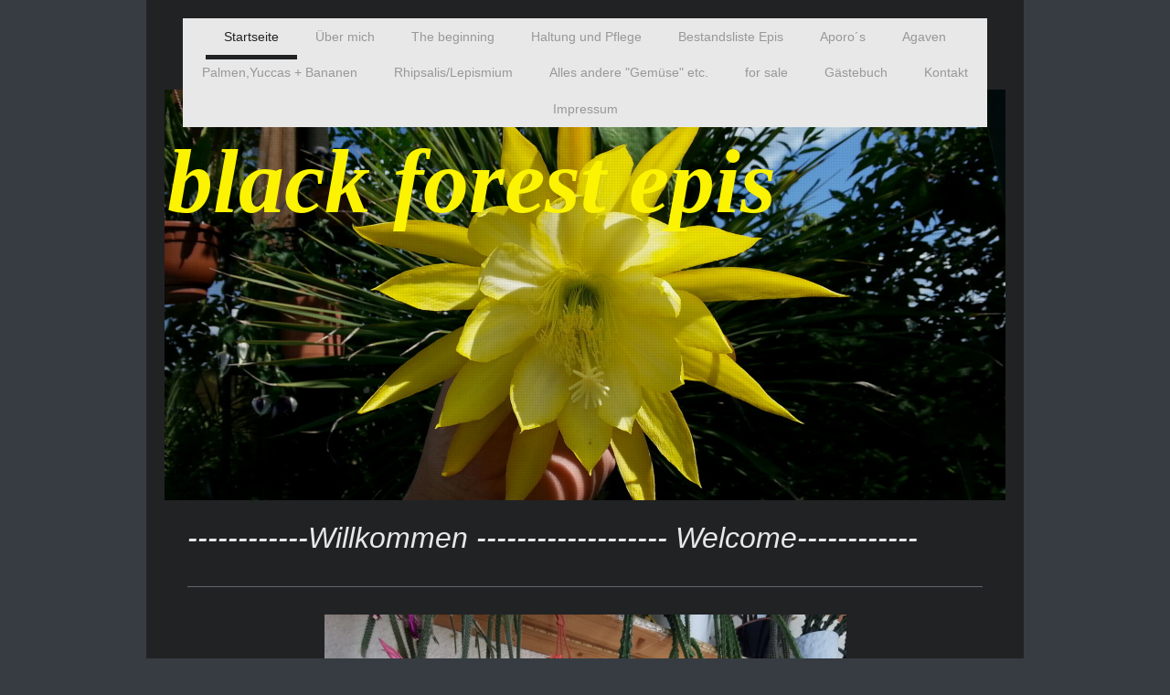

--- FILE ---
content_type: text/html; charset=UTF-8
request_url: https://www.black-forest-epis.de/
body_size: 10853
content:
<!DOCTYPE html>
<html lang="de"  ><head prefix="og: http://ogp.me/ns# fb: http://ogp.me/ns/fb# business: http://ogp.me/ns/business#">
    <meta http-equiv="Content-Type" content="text/html; charset=utf-8"/>
    <meta name="generator" content="IONOS MyWebsite"/>
        
    <link rel="dns-prefetch" href="//cdn.website-start.de/"/>
    <link rel="dns-prefetch" href="//105.mod.mywebsite-editor.com"/>
    <link rel="dns-prefetch" href="https://105.sb.mywebsite-editor.com/"/>
    <link rel="shortcut icon" href="//cdn.website-start.de/favicon.ico"/>
        <title>Black Forest Epis - Startseite</title>
    <style type="text/css">@media screen and (max-device-width: 1024px) {.diyw a.switchViewWeb {display: inline !important;}}</style>
    <style type="text/css">@media screen and (min-device-width: 1024px) {
            .mediumScreenDisabled { display:block }
            .smallScreenDisabled { display:block }
        }
        @media screen and (max-device-width: 1024px) { .mediumScreenDisabled { display:none } }
        @media screen and (max-device-width: 568px) { .smallScreenDisabled { display:none } }
                @media screen and (min-width: 1024px) {
            .mobilepreview .mediumScreenDisabled { display:block }
            .mobilepreview .smallScreenDisabled { display:block }
        }
        @media screen and (max-width: 1024px) { .mobilepreview .mediumScreenDisabled { display:none } }
        @media screen and (max-width: 568px) { .mobilepreview .smallScreenDisabled { display:none } }</style>
    <meta name="viewport" content="width=device-width, initial-scale=1, maximum-scale=1, minimal-ui"/>

<meta name="format-detection" content="telephone=no"/>
        <meta name="keywords" content="Über mich, Hobby, Fotos"/>
            <meta name="description" content="Ich bin Bernhard Lingnau aus Schönwald im Schwarzwald und erzähle euch auf dieser Webseite ein paar Geschichten aus meinem Leben."/>
            <meta name="robots" content="index,follow"/>
        <link href="//cdn.website-start.de/templates/2110/style.css?1763478093678" rel="stylesheet" type="text/css"/>
    <link href="https://www.black-forest-epis.de/s/style/theming.css?1707400269" rel="stylesheet" type="text/css"/>
    <link href="//cdn.website-start.de/app/cdn/min/group/web.css?1763478093678" rel="stylesheet" type="text/css"/>
<link href="//cdn.website-start.de/app/cdn/min/moduleserver/css/de_DE/common,counter,shoppingbasket?1763478093678" rel="stylesheet" type="text/css"/>
    <link href="//cdn.website-start.de/app/cdn/min/group/mobilenavigation.css?1763478093678" rel="stylesheet" type="text/css"/>
    <link href="https://105.sb.mywebsite-editor.com/app/logstate2-css.php?site=174455977&amp;t=1768977912" rel="stylesheet" type="text/css"/>

<script type="text/javascript">
    /* <![CDATA[ */
var stagingMode = '';
    /* ]]> */
</script>
<script src="https://105.sb.mywebsite-editor.com/app/logstate-js.php?site=174455977&amp;t=1768977912"></script>

    <link href="//cdn.website-start.de/templates/2110/print.css?1763478093678" rel="stylesheet" media="print" type="text/css"/>
    <script type="text/javascript">
    /* <![CDATA[ */
    var systemurl = 'https://105.sb.mywebsite-editor.com/';
    var webPath = '/';
    var proxyName = '';
    var webServerName = 'www.black-forest-epis.de';
    var sslServerUrl = 'https://www.black-forest-epis.de';
    var nonSslServerUrl = 'http://www.black-forest-epis.de';
    var webserverProtocol = 'http://';
    var nghScriptsUrlPrefix = '//105.mod.mywebsite-editor.com';
    var sessionNamespace = 'DIY_SB';
    var jimdoData = {
        cdnUrl:  '//cdn.website-start.de/',
        messages: {
            lightBox: {
    image : 'Bild',
    of: 'von'
}

        },
        isTrial: 0,
        pageId: 1108900    };
    var script_basisID = "174455977";

    diy = window.diy || {};
    diy.web = diy.web || {};

        diy.web.jsBaseUrl = "//cdn.website-start.de/s/build/";

    diy.context = diy.context || {};
    diy.context.type = diy.context.type || 'web';
    /* ]]> */
</script>

<script type="text/javascript" src="//cdn.website-start.de/app/cdn/min/group/web.js?1763478093678" crossorigin="anonymous"></script><script type="text/javascript" src="//cdn.website-start.de/s/build/web.bundle.js?1763478093678" crossorigin="anonymous"></script><script type="text/javascript" src="//cdn.website-start.de/app/cdn/min/group/mobilenavigation.js?1763478093678" crossorigin="anonymous"></script><script src="//cdn.website-start.de/app/cdn/min/moduleserver/js/de_DE/common,counter,shoppingbasket?1763478093678"></script>
<script type="text/javascript" src="https://cdn.website-start.de/proxy/apps/pagh4b/resource/dependencies/"></script><script type="text/javascript">
                    if (typeof require !== 'undefined') {
                        require.config({
                            waitSeconds : 10,
                            baseUrl : 'https://cdn.website-start.de/proxy/apps/pagh4b/js/'
                        });
                    }
                </script><script type="text/javascript" src="//cdn.website-start.de/app/cdn/min/group/pfcsupport.js?1763478093678" crossorigin="anonymous"></script>    <meta property="og:type" content="business.business"/>
    <meta property="og:url" content="https://www.black-forest-epis.de/"/>
    <meta property="og:title" content="Black Forest Epis - Startseite"/>
            <meta property="og:description" content="Ich bin Bernhard Lingnau aus Schönwald im Schwarzwald und erzähle euch auf dieser Webseite ein paar Geschichten aus meinem Leben."/>
                <meta property="og:image" content="https://www.black-forest-epis.de/s/img/emotionheader9260858.jpg"/>
        <meta property="business:contact_data:country_name" content="Deutschland"/>
    
    <meta property="business:contact_data:locality" content="Schönwald im Schwarzwald"/>
    
    <meta property="business:contact_data:email" content="bernhard.lingnau@freenet.de"/>
    <meta property="business:contact_data:postal_code" content="78141"/>
    <meta property="business:contact_data:phone_number" content=" +49 178 7178575"/>
    
    
<link href="https://cdn.website-start.de/proxy/apps/pagh4b/s/diy/basic/public/css/basic.css?rev-1572432845=" rel="stylesheet" type="text/css"/><link href="https://cdn.website-start.de/proxy/apps/pagh4b/s/facebook/facebookLike/public/css/web.css?rev-1572432845=" rel="stylesheet" type="text/css"/></head>


<body class="body   startpage cc-pagemode-default diyfeNoSidebar diy-market-de_DE" data-pageid="1108900" id="page-1108900">
    
    <div class="diyw">
        <div class="diyweb">
	<div class="diywebLiveArea">
		
<nav id="diyfeMobileNav" class="diyfeCA diyfeCA2" role="navigation">
    <a title="Navigation aufklappen/zuklappen">Navigation aufklappen/zuklappen</a>
    <ul class="mainNav1"><li class="current hasSubNavigation"><a data-page-id="1108900" href="https://www.black-forest-epis.de/" class="current level_1"><span>Startseite</span></a></li><li class=" hasSubNavigation"><a data-page-id="1108901" href="https://www.black-forest-epis.de/über-mich/" class=" level_1"><span>Über mich</span></a></li><li class=" hasSubNavigation"><a data-page-id="1338505" href="https://www.black-forest-epis.de/the-beginning/" class=" level_1"><span>The beginning</span></a><span class="diyfeDropDownSubOpener">&nbsp;</span><div class="diyfeDropDownSubList diyfeCA diyfeCA3"><ul class="mainNav2"><li class=" hasSubNavigation"><a data-page-id="1390145" href="https://www.black-forest-epis.de/the-beginning/blüten-2012/" class=" level_2"><span>Blüten 2012</span></a></li><li class=" hasSubNavigation"><a data-page-id="1390146" href="https://www.black-forest-epis.de/the-beginning/blüten-2013/" class=" level_2"><span>Blüten 2013</span></a></li><li class=" hasSubNavigation"><a data-page-id="1390150" href="https://www.black-forest-epis.de/the-beginning/blüten-2014/" class=" level_2"><span>Blüten 2014</span></a></li><li class=" hasSubNavigation"><a data-page-id="1390151" href="https://www.black-forest-epis.de/the-beginning/blüten-2015/" class=" level_2"><span>Blüten 2015</span></a></li><li class=" hasSubNavigation"><a data-page-id="1390152" href="https://www.black-forest-epis.de/the-beginning/blüten-2016/" class=" level_2"><span>Blüten 2016</span></a></li></ul></div></li><li class=" hasSubNavigation"><a data-page-id="1111763" href="https://www.black-forest-epis.de/haltung-und-pflege/" class=" level_1"><span>Haltung und Pflege</span></a><span class="diyfeDropDownSubOpener">&nbsp;</span><div class="diyfeDropDownSubList diyfeCA diyfeCA3"><ul class="mainNav2"><li class=" hasSubNavigation"><a data-page-id="1390264" href="https://www.black-forest-epis.de/haltung-und-pflege/gewächshaus-ii/" class=" level_2"><span>Gewächshaus II</span></a></li><li class=" hasSubNavigation"><a data-page-id="1390288" href="https://www.black-forest-epis.de/haltung-und-pflege/gewächshaus-i/" class=" level_2"><span>Gewächshaus I</span></a></li></ul></div></li><li class=" hasSubNavigation"><a data-page-id="1123828" href="https://www.black-forest-epis.de/bestandsliste-epis/" class=" level_1"><span>Bestandsliste Epis</span></a><span class="diyfeDropDownSubOpener">&nbsp;</span><div class="diyfeDropDownSubList diyfeCA diyfeCA3"><ul class="mainNav2"><li class=" hasSubNavigation"><a data-page-id="1123914" href="https://www.black-forest-epis.de/bestandsliste-epis/abendsonne/" class=" level_2"><span>Abendsonne</span></a></li><li class=" hasSubNavigation"><a data-page-id="1123930" href="https://www.black-forest-epis.de/bestandsliste-epis/ackermannii-orange/" class=" level_2"><span>Ackermannii orange</span></a></li><li class=" hasSubNavigation"><a data-page-id="1123932" href="https://www.black-forest-epis.de/bestandsliste-epis/ackermannii/" class=" level_2"><span>Ackermannii</span></a></li><li class=" hasSubNavigation"><a data-page-id="1123947" href="https://www.black-forest-epis.de/bestandsliste-epis/ackermannii-black-forest/" class=" level_2"><span>Ackermannii "black forest"</span></a></li><li class=" hasSubNavigation"><a data-page-id="1511076" href="https://www.black-forest-epis.de/bestandsliste-epis/american-girl/" class=" level_2"><span>American Girl</span></a></li><li class=" hasSubNavigation"><a data-page-id="1390107" href="https://www.black-forest-epis.de/bestandsliste-epis/anguliger/" class=" level_2"><span>Anguliger</span></a></li><li class=" hasSubNavigation"><a data-page-id="1494400" href="https://www.black-forest-epis.de/bestandsliste-epis/antonietta-paetz/" class=" level_2"><span>Antonietta Paetz</span></a></li><li class=" hasSubNavigation"><a data-page-id="1511075" href="https://www.black-forest-epis.de/bestandsliste-epis/antwerpia/" class=" level_2"><span>Antwerpia</span></a></li><li class=" hasSubNavigation"><a data-page-id="1123953" href="https://www.black-forest-epis.de/bestandsliste-epis/ben-s-laura/" class=" level_2"><span>Ben`s Laura</span></a></li><li class=" hasSubNavigation"><a data-page-id="1511074" href="https://www.black-forest-epis.de/bestandsliste-epis/blauer-riese/" class=" level_2"><span>Blauer Riese</span></a></li><li class=" hasSubNavigation"><a data-page-id="1123959" href="https://www.black-forest-epis.de/bestandsliste-epis/bronce-star/" class=" level_2"><span>Bronce Star</span></a></li><li class=" hasSubNavigation"><a data-page-id="1123960" href="https://www.black-forest-epis.de/bestandsliste-epis/cadet/" class=" level_2"><span>Cadet</span></a></li><li class=" hasSubNavigation"><a data-page-id="1123966" href="https://www.black-forest-epis.de/bestandsliste-epis/charlie-paetz/" class=" level_2"><span>Charlie Paetz</span></a></li><li class=" hasSubNavigation"><a data-page-id="1494408" href="https://www.black-forest-epis.de/bestandsliste-epis/clementine/" class=" level_2"><span>Clementine</span></a></li><li class=" hasSubNavigation"><a data-page-id="1138576" href="https://www.black-forest-epis.de/bestandsliste-epis/cooperi/" class=" level_2"><span>Cooperi</span></a></li><li class=" hasSubNavigation"><a data-page-id="1350787" href="https://www.black-forest-epis.de/bestandsliste-epis/coral-dance/" class=" level_2"><span>Coral Dance</span></a></li><li class=" hasSubNavigation"><a data-page-id="1123967" href="https://www.black-forest-epis.de/bestandsliste-epis/deutsche-kaiserin/" class=" level_2"><span>Deutsche Kaiserin</span></a></li><li class=" hasSubNavigation"><a data-page-id="1350790" href="https://www.black-forest-epis.de/bestandsliste-epis/desert-sunrise/" class=" level_2"><span>Desert Sunrise</span></a></li><li class=" hasSubNavigation"><a data-page-id="1511079" href="https://www.black-forest-epis.de/bestandsliste-epis/dr-rudi-dorsch/" class=" level_2"><span>Dr. Rudi Dorsch</span></a></li><li class=" hasSubNavigation"><a data-page-id="1494413" href="https://www.black-forest-epis.de/bestandsliste-epis/ein-tolles-ding/" class=" level_2"><span>Ein tolles Ding</span></a></li><li class=" hasSubNavigation"><a data-page-id="1123970" href="https://www.black-forest-epis.de/bestandsliste-epis/epiphyllum-floribundum/" class=" level_2"><span>Epiphyllum floribundum</span></a></li><li class=" hasSubNavigation"><a data-page-id="1138555" href="https://www.black-forest-epis.de/bestandsliste-epis/epiphyllum-pumilum/" class=" level_2"><span>Epiphyllum pumilum</span></a></li><li class=" hasSubNavigation"><a data-page-id="1315193" href="https://www.black-forest-epis.de/bestandsliste-epis/erika-paetz/" class=" level_2"><span>Erika Paetz</span></a></li><li class=" hasSubNavigation"><a data-page-id="1350818" href="https://www.black-forest-epis.de/bestandsliste-epis/eva-paetz/" class=" level_2"><span>Eva Paetz</span></a></li><li class=" hasSubNavigation"><a data-page-id="1494409" href="https://www.black-forest-epis.de/bestandsliste-epis/discovery-frau-leue-wrong/" class=" level_2"><span>Discovery(Frau Leue)wrong</span></a></li><li class=" hasSubNavigation"><a data-page-id="1136112" href="https://www.black-forest-epis.de/bestandsliste-epis/felcino-filou/" class=" level_2"><span>Felcino Filou</span></a></li><li class=" hasSubNavigation"><a data-page-id="1136113" href="https://www.black-forest-epis.de/bestandsliste-epis/fern-la-borde/" class=" level_2"><span>Fern La Borde</span></a></li><li class=" hasSubNavigation"><a data-page-id="1350798" href="https://www.black-forest-epis.de/bestandsliste-epis/feuerzauber/" class=" level_2"><span>Feuerzauber</span></a></li><li class=" hasSubNavigation"><a data-page-id="1138567" href="https://www.black-forest-epis.de/bestandsliste-epis/frühlingsgold/" class=" level_2"><span>Frühlingsgold</span></a></li><li class=" hasSubNavigation"><a data-page-id="1139292" href="https://www.black-forest-epis.de/bestandsliste-epis/georgs-favorite/" class=" level_2"><span>Georgs Favorite</span></a></li><li class=" hasSubNavigation"><a data-page-id="1138652" href="https://www.black-forest-epis.de/bestandsliste-epis/gold-myst/" class=" level_2"><span>Gold Myst</span></a></li><li class=" hasSubNavigation"><a data-page-id="1494406" href="https://www.black-forest-epis.de/bestandsliste-epis/going-bananas/" class=" level_2"><span>Going Bananas</span></a></li><li class=" hasSubNavigation"><a data-page-id="1138601" href="https://www.black-forest-epis.de/bestandsliste-epis/henny/" class=" level_2"><span>Henny</span></a></li><li class=" hasSubNavigation"><a data-page-id="1494426" href="https://www.black-forest-epis.de/bestandsliste-epis/hum-dinger/" class=" level_2"><span>Hum Dinger</span></a></li><li class=" hasSubNavigation"><a data-page-id="1494431" href="https://www.black-forest-epis.de/bestandsliste-epis/jennifer-ann/" class=" level_2"><span>Jennifer Ann</span></a></li><li class=" hasSubNavigation"><a data-page-id="1138604" href="https://www.black-forest-epis.de/bestandsliste-epis/klaus-paetz/" class=" level_2"><span>Klaus Paetz</span></a></li><li class=" hasSubNavigation"><a data-page-id="1350796" href="https://www.black-forest-epis.de/bestandsliste-epis/la-compana/" class=" level_2"><span>La Compana</span></a></li><li class=" hasSubNavigation"><a data-page-id="1138672" href="https://www.black-forest-epis.de/bestandsliste-epis/light-n-bright/" class=" level_2"><span>Light`n Bright</span></a></li><li class=" hasSubNavigation"><a data-page-id="1138611" href="https://www.black-forest-epis.de/bestandsliste-epis/lollipop/" class=" level_2"><span>Lollipop</span></a></li><li class=" hasSubNavigation"><a data-page-id="1350826" href="https://www.black-forest-epis.de/bestandsliste-epis/lotus-queen/" class=" level_2"><span>Lotus Queen</span></a></li><li class=" hasSubNavigation"><a data-page-id="1138617" href="https://www.black-forest-epis.de/bestandsliste-epis/madeline/" class=" level_2"><span>Madeline</span></a></li><li class=" hasSubNavigation"><a data-page-id="1390117" href="https://www.black-forest-epis.de/bestandsliste-epis/marmelade-n-honey/" class=" level_2"><span>Marmelade `n Honey</span></a></li><li class=" hasSubNavigation"><a data-page-id="1494420" href="https://www.black-forest-epis.de/bestandsliste-epis/morgenröte/" class=" level_2"><span>Morgenröte</span></a></li><li class=" hasSubNavigation"><a data-page-id="1350784" href="https://www.black-forest-epis.de/bestandsliste-epis/nacht-am-kongo/" class=" level_2"><span>Nacht am Kongo</span></a></li><li class=" hasSubNavigation"><a data-page-id="1494414" href="https://www.black-forest-epis.de/bestandsliste-epis/neue-petersen-hybride/" class=" level_2"><span>Neue Petersen Hybride</span></a></li><li class=" hasSubNavigation"><a data-page-id="1138662" href="https://www.black-forest-epis.de/bestandsliste-epis/new-day/" class=" level_2"><span>New Day</span></a></li><li class=" hasSubNavigation"><a data-page-id="1511080" href="https://www.black-forest-epis.de/bestandsliste-epis/noid-andrea-winkler/" class=" level_2"><span>Noid "Andrea Winkler"</span></a></li><li class=" hasSubNavigation"><a data-page-id="1139291" href="https://www.black-forest-epis.de/bestandsliste-epis/noid-creme-white/" class=" level_2"><span>Noid "creme white"</span></a></li><li class=" hasSubNavigation"><a data-page-id="1350795" href="https://www.black-forest-epis.de/bestandsliste-epis/noid-falsche-meadowlark/" class=" level_2"><span>Noid "Falsche Meadowlark"</span></a></li><li class=" hasSubNavigation"><a data-page-id="1138673" href="https://www.black-forest-epis.de/bestandsliste-epis/noid-opa/" class=" level_2"><span>Noid "Opa"</span></a></li><li class=" hasSubNavigation"><a data-page-id="1494419" href="https://www.black-forest-epis.de/bestandsliste-epis/noid-matt-s-not-purple/" class=" level_2"><span>Noid "Matt`s not purple"</span></a></li><li class=" hasSubNavigation"><a data-page-id="1138677" href="https://www.black-forest-epis.de/bestandsliste-epis/noid-painted-snowflake/" class=" level_2"><span>Noid "Painted Snowflake"</span></a></li><li class=" hasSubNavigation"><a data-page-id="1511081" href="https://www.black-forest-epis.de/fotos/" class=" level_2"><span>Fotos</span></a></li><li class=" hasSubNavigation"><a data-page-id="1138570" href="https://www.black-forest-epis.de/bestandsliste-epis/noid-thomas-j/" class=" level_2"><span>Noid "Thomas J."</span></a></li><li class=" hasSubNavigation"><a data-page-id="1138679" href="https://www.black-forest-epis.de/bestandsliste-epis/noid-yellow-white/" class=" level_2"><span>Noid "Yellow/White"</span></a></li><li class=" hasSubNavigation"><a data-page-id="1350773" href="https://www.black-forest-epis.de/bestandsliste-epis/oakleigh-comet/" class=" level_2"><span>Oakleigh Comet</span></a></li><li class=" hasSubNavigation"><a data-page-id="1139188" href="https://www.black-forest-epis.de/bestandsliste-epis/oakleigh-dominator/" class=" level_2"><span>Oakleigh Dominator</span></a></li><li class=" hasSubNavigation"><a data-page-id="1494448" href="https://www.black-forest-epis.de/bestandsliste-epis/orange-june/" class=" level_2"><span>Orange June</span></a></li><li class=" hasSubNavigation"><a data-page-id="1350825" href="https://www.black-forest-epis.de/bestandsliste-epis/orange-princess/" class=" level_2"><span>Orange Princess</span></a></li><li class=" hasSubNavigation"><a data-page-id="1494446" href="https://www.black-forest-epis.de/bestandsliste-epis/orange-sterntaler/" class=" level_2"><span>Orange Sterntaler</span></a></li><li class=" hasSubNavigation"><a data-page-id="1350799" href="https://www.black-forest-epis.de/bestandsliste-epis/persian-tiger/" class=" level_2"><span>Persian Tiger</span></a></li><li class=" hasSubNavigation"><a data-page-id="1350804" href="https://www.black-forest-epis.de/bestandsliste-epis/rudolfs-schnuckelchen/" class=" level_2"><span>Rudolfs Schnuckelchen</span></a></li><li class=" hasSubNavigation"><a data-page-id="1138631" href="https://www.black-forest-epis.de/bestandsliste-epis/sherman-e-beahm/" class=" level_2"><span>Sherman. E. Beahm</span></a></li><li class=" hasSubNavigation"><a data-page-id="1138599" href="https://www.black-forest-epis.de/bestandsliste-epis/show-boat/" class=" level_2"><span>Show Boat</span></a></li><li class=" hasSubNavigation"><a data-page-id="1494437" href="https://www.black-forest-epis.de/bestandsliste-epis/sparkling-burgundy/" class=" level_2"><span>Sparkling Burgundy</span></a></li><li class=" hasSubNavigation"><a data-page-id="1350807" href="https://www.black-forest-epis.de/bestandsliste-epis/sylter-frühling/" class=" level_2"><span>Sylter Frühling</span></a></li><li class=" hasSubNavigation"><a data-page-id="1138592" href="https://www.black-forest-epis.de/bestandsliste-epis/tabasco/" class=" level_2"><span>Tabasco</span></a></li><li class=" hasSubNavigation"><a data-page-id="1494416" href="https://www.black-forest-epis.de/bestandsliste-epis/tribute-to-a-beauty/" class=" level_2"><span>Tribute to a beauty</span></a></li><li class=" hasSubNavigation"><a data-page-id="1138675" href="https://www.black-forest-epis.de/bestandsliste-epis/uncle-sam/" class=" level_2"><span>Uncle Sam</span></a></li><li class=" hasSubNavigation"><a data-page-id="1138575" href="https://www.black-forest-epis.de/bestandsliste-epis/unforgetable/" class=" level_2"><span>Unforgetable</span></a></li><li class=" hasSubNavigation"><a data-page-id="1350820" href="https://www.black-forest-epis.de/bestandsliste-epis/vista-sun/" class=" level_2"><span>Vista Sun</span></a></li><li class=" hasSubNavigation"><a data-page-id="1138628" href="https://www.black-forest-epis.de/bestandsliste-epis/wedding-bells/" class=" level_2"><span>Wedding Bells</span></a></li><li class=" hasSubNavigation"><a data-page-id="1138676" href="https://www.black-forest-epis.de/bestandsliste-epis/wonderama/" class=" level_2"><span>Wonderama</span></a></li><li class=" hasSubNavigation"><a data-page-id="1494442" href="https://www.black-forest-epis.de/bestandsliste-epis/zeus/" class=" level_2"><span>Zeus</span></a></li><li class=" hasSubNavigation"><a data-page-id="1138689" href="https://www.black-forest-epis.de/bestandsliste-epis/zitronenfalter/" class=" level_2"><span>Zitronenfalter</span></a></li></ul></div></li><li class=" hasSubNavigation"><a data-page-id="1109000" href="https://www.black-forest-epis.de/aporo-s/" class=" level_1"><span>Aporo´s</span></a></li><li class=" hasSubNavigation"><a data-page-id="1121219" href="https://www.black-forest-epis.de/agaven/" class=" level_1"><span>Agaven</span></a><span class="diyfeDropDownSubOpener">&nbsp;</span><div class="diyfeDropDownSubList diyfeCA diyfeCA3"><ul class="mainNav2"><li class=" hasSubNavigation"><a data-page-id="1315219" href="https://www.black-forest-epis.de/agaven/agaven-ab-2015/" class=" level_2"><span>Agaven ab 2015</span></a></li></ul></div></li><li class=" hasSubNavigation"><a data-page-id="1133269" href="https://www.black-forest-epis.de/palmen-yuccas-bananen/" class=" level_1"><span>Palmen,Yuccas + Bananen</span></a><span class="diyfeDropDownSubOpener">&nbsp;</span><div class="diyfeDropDownSubList diyfeCA diyfeCA3"><ul class="mainNav2"><li class=" hasSubNavigation"><a data-page-id="1338501" href="https://www.black-forest-epis.de/palmen-yuccas-bananen/palmen-und-yuccas-ab-2015/" class=" level_2"><span>Palmen und  Yuccas ab 2015</span></a></li><li class=" hasSubNavigation"><a data-page-id="1393807" href="https://www.black-forest-epis.de/palmen-yuccas-bananen/palmen-und-yuccas-ab-2016/" class=" level_2"><span>Palmen und Yuccas ab 2016</span></a></li></ul></div></li><li class=" hasSubNavigation"><a data-page-id="1109001" href="https://www.black-forest-epis.de/rhipsalis-lepismium/" class=" level_1"><span>Rhipsalis/Lepismium</span></a></li><li class=" hasSubNavigation"><a data-page-id="1108991" href="https://www.black-forest-epis.de/alles-andere-gemüse-etc/" class=" level_1"><span>Alles andere "Gemüse" etc.</span></a><span class="diyfeDropDownSubOpener">&nbsp;</span><div class="diyfeDropDownSubList diyfeCA diyfeCA3"><ul class="mainNav2"><li class=" hasSubNavigation"><a data-page-id="1108992" href="https://www.black-forest-epis.de/alles-andere-gemüse-etc/der-wintergarten/" class=" level_2"><span>Der Wintergarten</span></a></li><li class=" hasSubNavigation"><a data-page-id="1117735" href="https://www.black-forest-epis.de/alles-andere-gemüse-etc/prinzessin-der-nacht/" class=" level_2"><span>Prinzessin der Nacht</span></a></li><li class=" hasSubNavigation"><a data-page-id="1109002" href="https://www.black-forest-epis.de/alles-andere-gemüse-etc/sonstiges-gemüse/" class=" level_2"><span>sonstiges Gemüse</span></a></li><li class=" hasSubNavigation"><a data-page-id="1109005" href="https://www.black-forest-epis.de/alles-andere-gemüse-etc/haus-und-garten/" class=" level_2"><span>Haus und Garten</span></a></li><li class=" hasSubNavigation"><a data-page-id="1109006" href="https://www.black-forest-epis.de/alles-andere-gemüse-etc/d-leo/" class=" level_2"><span>D Leo</span></a></li><li class=" hasSubNavigation"><a data-page-id="1109007" href="https://www.black-forest-epis.de/alles-andere-gemüse-etc/familie/" class=" level_2"><span>Familie</span></a></li></ul></div></li><li class=" hasSubNavigation"><a data-page-id="1419009" href="https://www.black-forest-epis.de/for-sale/" class=" level_1"><span>for sale</span></a></li><li class=" hasSubNavigation"><a data-page-id="1109114" href="https://www.black-forest-epis.de/gästebuch/" class=" level_1"><span>Gästebuch</span></a></li><li class=" hasSubNavigation"><a data-page-id="1108902" href="https://www.black-forest-epis.de/kontakt/" class=" level_1"><span>Kontakt</span></a></li><li class=" hasSubNavigation"><a data-page-id="1259173" href="https://www.black-forest-epis.de/impressum/" class=" level_1"><span>Impressum</span></a></li></ul></nav>
	</div>
	<div class="diywebLogo">
		<div class="diywebLiveArea">
			<div class="diywebMainGutter">
				<div class="diyfeGE">
					<div class="diyfeCA diyfeCA1">
						
    <style type="text/css" media="all">
        /* <![CDATA[ */
                .diyw #website-logo {
            text-align: right !important;
                    }
        
                /* ]]> */
    </style>

    <div id="website-logo">
    
            </div>


					</div>
				</div>
			</div>
		</div>
	</div>
	<div class="diywebLiveArea">
		<div class="diywebAppContainer"><div id="diywebAppContainer1st"></div></div>
	</div>
	<div class="diywebNav diywebNavHorizontal diywebNavMain diywebNav1">
		<div class="diywebLiveArea diyfeCA diyfeCA2">
				<div class="diywebMainGutter">
					<div class="diyfeGE">
						<div class="diywebGutter">
							<div class="diywebExpander">
								<div class="webnavigation"><ul id="mainNav1" class="mainNav1"><li class="navTopItemGroup_1"><a data-page-id="1108900" href="https://www.black-forest-epis.de/" class="current level_1"><span>Startseite</span></a></li><li class="navTopItemGroup_2"><a data-page-id="1108901" href="https://www.black-forest-epis.de/über-mich/" class="level_1"><span>Über mich</span></a></li><li class="navTopItemGroup_3"><a data-page-id="1338505" href="https://www.black-forest-epis.de/the-beginning/" class="level_1"><span>The beginning</span></a></li><li class="navTopItemGroup_4"><a data-page-id="1111763" href="https://www.black-forest-epis.de/haltung-und-pflege/" class="level_1"><span>Haltung und Pflege</span></a></li><li class="navTopItemGroup_5"><a data-page-id="1123828" href="https://www.black-forest-epis.de/bestandsliste-epis/" class="level_1"><span>Bestandsliste Epis</span></a></li><li class="navTopItemGroup_6"><a data-page-id="1109000" href="https://www.black-forest-epis.de/aporo-s/" class="level_1"><span>Aporo´s</span></a></li><li class="navTopItemGroup_7"><a data-page-id="1121219" href="https://www.black-forest-epis.de/agaven/" class="level_1"><span>Agaven</span></a></li><li class="navTopItemGroup_8"><a data-page-id="1133269" href="https://www.black-forest-epis.de/palmen-yuccas-bananen/" class="level_1"><span>Palmen,Yuccas + Bananen</span></a></li><li class="navTopItemGroup_9"><a data-page-id="1109001" href="https://www.black-forest-epis.de/rhipsalis-lepismium/" class="level_1"><span>Rhipsalis/Lepismium</span></a></li><li class="navTopItemGroup_10"><a data-page-id="1108991" href="https://www.black-forest-epis.de/alles-andere-gemüse-etc/" class="level_1"><span>Alles andere "Gemüse" etc.</span></a></li><li class="navTopItemGroup_11"><a data-page-id="1419009" href="https://www.black-forest-epis.de/for-sale/" class="level_1"><span>for sale</span></a></li><li class="navTopItemGroup_12"><a data-page-id="1109114" href="https://www.black-forest-epis.de/gästebuch/" class="level_1"><span>Gästebuch</span></a></li><li class="navTopItemGroup_13"><a data-page-id="1108902" href="https://www.black-forest-epis.de/kontakt/" class="level_1"><span>Kontakt</span></a></li><li class="navTopItemGroup_14"><a data-page-id="1259173" href="https://www.black-forest-epis.de/impressum/" class="level_1"><span>Impressum</span></a></li></ul></div>
							</div>
						</div>
					</div>
				</div>
			</div>
	</div>
	<div class="diywebEmotionHeader">
			<div class="diywebLiveArea">
				<div class="diywebMainGutter">
					<div class="diyfeGE">
						<div class="diywebGutter">
							
<style type="text/css" media="all">
.diyw div#emotion-header {
        max-width: 920px;
        max-height: 449px;
                background: #EEEEEE;
    }

.diyw div#emotion-header-title-bg {
    left: 0%;
    top: 68%;
    width: 100%;
    height: 14%;

    background-color: #FFFFFF;
    opacity: 0.50;
    filter: alpha(opacity = 50);
    display: none;}

.diyw div#emotion-header strong#emotion-header-title {
    left: 8%;
    top: 67%;
    color: #fcf302;
        font: italic bold 100px/120% 'Comic Sans MS', cursive;
}

.diyw div#emotion-no-bg-container{
    max-height: 449px;
}

.diyw div#emotion-no-bg-container .emotion-no-bg-height {
    margin-top: 48.80%;
}
</style>
<div id="emotion-header" data-action="loadView" data-params="active" data-imagescount="10">
            <img src="https://www.black-forest-epis.de/s/img/emotionheader9260858.jpg?1516654191.920px.449px" id="emotion-header-img" alt=""/>
            
        <div id="ehSlideshowPlaceholder">
            <div id="ehSlideShow">
                <div class="slide-container">
                                        <div style="background-color: #EEEEEE">
                            <img src="https://www.black-forest-epis.de/s/img/emotionheader9260858.jpg?1516654191.920px.449px" alt=""/>
                        </div>
                                    </div>
            </div>
        </div>


        <script type="text/javascript">
        //<![CDATA[
                diy.module.emotionHeader.slideShow.init({ slides: [{"url":"https:\/\/www.black-forest-epis.de\/s\/img\/emotionheader9260858.jpg?1516654191.920px.449px","image_alt":"","bgColor":"#EEEEEE"},{"url":"https:\/\/www.black-forest-epis.de\/s\/img\/emotionheader9260858_1.jpg?1516654191.920px.449px","image_alt":"","bgColor":"#EEEEEE"},{"url":"https:\/\/www.black-forest-epis.de\/s\/img\/emotionheader9260858_2.jpg?1516654191.920px.449px","image_alt":"","bgColor":"#EEEEEE"},{"url":"https:\/\/www.black-forest-epis.de\/s\/img\/emotionheader9260858_3.jpg?1516654191.920px.449px","image_alt":"","bgColor":"#EEEEEE"},{"url":"https:\/\/www.black-forest-epis.de\/s\/img\/emotionheader9260858_4.jpg?1516654191.920px.449px","image_alt":"","bgColor":"#EEEEEE"},{"url":"https:\/\/www.black-forest-epis.de\/s\/img\/emotionheader9260858_5.jpg?1516654191.920px.449px","image_alt":"","bgColor":"#EEEEEE"},{"url":"https:\/\/www.black-forest-epis.de\/s\/img\/emotionheader9260858_6.jpg?1516654191.920px.449px","image_alt":"","bgColor":"#EEEEEE"},{"url":"https:\/\/www.black-forest-epis.de\/s\/img\/emotionheader9260858_7.jpg?1516654191.920px.449px","image_alt":"","bgColor":"#EEEEEE"},{"url":"https:\/\/www.black-forest-epis.de\/s\/img\/emotionheader9260858_8.jpg?1516654191.920px.449px","image_alt":"","bgColor":"#EEEEEE"},{"url":"https:\/\/www.black-forest-epis.de\/s\/img\/emotionheader9260858_9.jpg?1516654191.920px.449px","image_alt":"","bgColor":"#EEEEEE"}] });
        //]]>
        </script>

    
    
    
            <strong id="emotion-header-title" style="text-align: left">black forest epis</strong>
                    <div class="notranslate">
                <svg xmlns="http://www.w3.org/2000/svg" version="1.1" id="emotion-header-title-svg" viewBox="0 0 920 449" preserveAspectRatio="xMinYMin meet"><text style="font-family:'Comic Sans MS', cursive;font-size:100px;font-style:italic;font-weight:bold;fill:#fcf302;line-height:1.2em;"><tspan x="0" style="text-anchor: start" dy="0.95em">black forest epis</tspan></text></svg>
            </div>
            
    
    <script type="text/javascript">
    //<![CDATA[
    (function ($) {
        function enableSvgTitle() {
                        var titleSvg = $('svg#emotion-header-title-svg'),
                titleHtml = $('#emotion-header-title'),
                emoWidthAbs = 920,
                emoHeightAbs = 449,
                offsetParent,
                titlePosition,
                svgBoxWidth,
                svgBoxHeight;

                        if (titleSvg.length && titleHtml.length) {
                offsetParent = titleHtml.offsetParent();
                titlePosition = titleHtml.position();
                svgBoxWidth = titleHtml.width();
                svgBoxHeight = titleHtml.height();

                                titleSvg.get(0).setAttribute('viewBox', '0 0 ' + svgBoxWidth + ' ' + svgBoxHeight);
                titleSvg.css({
                   left: Math.roundTo(100 * titlePosition.left / offsetParent.width(), 3) + '%',
                   top: Math.roundTo(100 * titlePosition.top / offsetParent.height(), 3) + '%',
                   width: Math.roundTo(100 * svgBoxWidth / emoWidthAbs, 3) + '%',
                   height: Math.roundTo(100 * svgBoxHeight / emoHeightAbs, 3) + '%'
                });

                titleHtml.css('visibility','hidden');
                titleSvg.css('visibility','visible');
            }
        }

        
            var posFunc = function($, overrideSize) {
                var elems = [], containerWidth, containerHeight;
                                    elems.push({
                        selector: '#emotion-header-title',
                        overrideSize: true,
                        horPos: 1,
                        vertPos: 12                    });
                    lastTitleWidth = $('#emotion-header-title').width();
                                                elems.push({
                    selector: '#emotion-header-title-bg',
                    horPos: 0,
                    vertPos: 79                });
                                
                containerWidth = parseInt('920');
                containerHeight = parseInt('449');

                for (var i = 0; i < elems.length; ++i) {
                    var el = elems[i],
                        $el = $(el.selector),
                        pos = {
                            left: el.horPos,
                            top: el.vertPos
                        };
                    if (!$el.length) continue;
                    var anchorPos = $el.anchorPosition();
                    anchorPos.$container = $('#emotion-header');

                    if (overrideSize === true || el.overrideSize === true) {
                        anchorPos.setContainerSize(containerWidth, containerHeight);
                    } else {
                        anchorPos.setContainerSize(null, null);
                    }

                    var pxPos = anchorPos.fromAnchorPosition(pos),
                        pcPos = anchorPos.toPercentPosition(pxPos);

                    var elPos = {};
                    if (!isNaN(parseFloat(pcPos.top)) && isFinite(pcPos.top)) {
                        elPos.top = pcPos.top + '%';
                    }
                    if (!isNaN(parseFloat(pcPos.left)) && isFinite(pcPos.left)) {
                        elPos.left = pcPos.left + '%';
                    }
                    $el.css(elPos);
                }

                // switch to svg title
                enableSvgTitle();
            };

                        var $emotionImg = jQuery('#emotion-header-img');
            if ($emotionImg.length > 0) {
                // first position the element based on stored size
                posFunc(jQuery, true);

                // trigger reposition using the real size when the element is loaded
                var ehLoadEvTriggered = false;
                $emotionImg.one('load', function(){
                    posFunc(jQuery);
                    ehLoadEvTriggered = true;
                                        diy.module.emotionHeader.slideShow.start();
                                    }).each(function() {
                                        if(this.complete || typeof this.complete === 'undefined') {
                        jQuery(this).load();
                    }
                });

                                noLoadTriggeredTimeoutId = setTimeout(function() {
                    if (!ehLoadEvTriggered) {
                        posFunc(jQuery);
                    }
                    window.clearTimeout(noLoadTriggeredTimeoutId)
                }, 5000);//after 5 seconds
            } else {
                jQuery(function(){
                    posFunc(jQuery);
                });
            }

                        if (jQuery.isBrowser && jQuery.isBrowser.ie8) {
                var longTitleRepositionCalls = 0;
                longTitleRepositionInterval = setInterval(function() {
                    if (lastTitleWidth > 0 && lastTitleWidth != jQuery('#emotion-header-title').width()) {
                        posFunc(jQuery);
                    }
                    longTitleRepositionCalls++;
                    // try this for 5 seconds
                    if (longTitleRepositionCalls === 5) {
                        window.clearInterval(longTitleRepositionInterval);
                    }
                }, 1000);//each 1 second
            }

            }(jQuery));
    //]]>
    </script>

    </div>

						</div>
					</div>
				</div>
			</div>
		</div>
	<div class="diywebContent">
		<div class="diywebLiveArea">
			<div class="diywebMainGutter">
				<div class="diyfeGridGroup diyfeCA diyfeCA1">
					<div class="diywebMain diyfeGE">
						<div class="diywebGutter">
							
        <div id="content_area">
        	<div id="content_start"></div>
        	
        
        <div id="matrix_1326207" class="sortable-matrix" data-matrixId="1326207"><div class="n module-type-header diyfeLiveArea "> <h1><span class="diyfeDecoration">------------Willkommen ------------------- Welcome------------</span></h1> </div><div class="n module-type-hr diyfeLiveArea "> <div style="padding: 0px 0px">
    <div class="hr"></div>
</div>
 </div><div class="n module-type-imageSubtitle diyfeLiveArea "> <div class="clearover imageSubtitle" id="imageSubtitle-33692538">
    <div class="align-container align-center" style="max-width: 571px">
        <a class="imagewrapper" href="https://www.black-forest-epis.de/s/cc_images/teaserbox_66253188.jpg?t=1676221950" rel="lightbox[33692538]">
            <img id="image_66253188" src="https://www.black-forest-epis.de/s/cc_images/cache_66253188.jpg?t=1676221950" alt="" style="max-width: 571px; height:auto"/>
        </a>

        
    </div>

</div>

<script type="text/javascript">
//<![CDATA[
jQuery(function($) {
    var $target = $('#imageSubtitle-33692538');

    if ($.fn.swipebox && Modernizr.touch) {
        $target
            .find('a[rel*="lightbox"]')
            .addClass('swipebox')
            .swipebox();
    } else {
        $target.tinyLightbox({
            item: 'a[rel*="lightbox"]',
            cycle: false,
            hideNavigation: true
        });
    }
});
//]]>
</script>
 </div><div class="n module-type-text diyfeLiveArea "> <h2 style="text-align: center;"><strong>10.04.2024</strong></h2>
<h2 style="text-align: center;"><strong>unglaublich,über 63180 Besucher</strong></h2>
<h2 style="text-align: center;"><strong>Vielen Dank dafür !!</strong></h2>
<p style="text-align: center;"> </p> </div><div class="n module-type-hr diyfeLiveArea "> <div style="padding: 0px 0px">
    <div class="hr"></div>
</div>
 </div><div class="n module-type-text diyfeLiveArea "> <h2 dir="ltr" style="height: 96px; text-align: center;">awesome,more than<br/>
<strong>63180 visitors<br/>
Thanks a lot !!</strong></h2> </div><div class="n module-type-header diyfeLiveArea "> <h1><span class="diyfeDecoration">                                                                                                                                                                  
Auch auf facebook bin ich unterwegs.....               die neuesten
Bilder,Angebote.......                                          
schaut doch mal rein....................
                                                          
                         
                                                                              
visit me also on facebook:</span></h1> </div><div class="n module-type-header diyfeLiveArea "> <h1><span class="diyfeDecoration">                           Black-Forest-Epis</span></h1> </div><div class="n module-type-header diyfeLiveArea "> <h1><span class="diyfeDecoration">                latest pictures,special offers.......</span></h1> </div><div class="n module-type-button diyfeLiveArea "> <div class="module-button-container" style="text-align:center;width:100%">
    <a href="https://www.facebook.com/Black-Forest-Epis-189284854768161/" class="diyfeLinkAsButton" target="_blank" style="background-color: #FFEB3C !important;border-color: #FFEB3C !important;color: #000000 !important;">click here</a></div>
 </div><div class="n module-type-hr diyfeLiveArea "> <div style="padding: 0px 0px">
    <div class="hr"></div>
</div>
 </div><div class="n module-type-button diyfeLiveArea "> <div class="module-button-container" style="text-align:center;width:100%">
    <a href="https://www.instagram.com/black_forest_epis/" class="diyfeLinkAsButton" target="_blank" style="background-color: #E91E63 !important;border-color: #E91E63 !important;">Instagram</a></div>
 </div><div class="n module-type-hr diyfeLiveArea "> <div style="padding: 0px 0px">
    <div class="hr"></div>
</div>
 </div><div class="n module-type-imageSubtitle diyfeLiveArea "> <div class="clearover imageSubtitle" id="imageSubtitle-10046844">
    <div class="align-container align-center" style="max-width: 565px">
        <a class="imagewrapper" href="https://www.black-forest-epis.de/s/cc_images/teaserbox_17487944.jpg?t=1515614917" rel="lightbox[10046844]">
            <img id="image_17487944" src="https://www.black-forest-epis.de/s/cc_images/cache_17487944.jpg?t=1515614917" alt="" style="max-width: 565px; height:auto"/>
        </a>

        
    </div>

</div>

<script type="text/javascript">
//<![CDATA[
jQuery(function($) {
    var $target = $('#imageSubtitle-10046844');

    if ($.fn.swipebox && Modernizr.touch) {
        $target
            .find('a[rel*="lightbox"]')
            .addClass('swipebox')
            .swipebox();
    } else {
        $target.tinyLightbox({
            item: 'a[rel*="lightbox"]',
            cycle: false,
            hideNavigation: true
        });
    }
});
//]]>
</script>
 </div><div class="n module-type-text diyfeLiveArea "> <p>Herzlich Willkommen auf meiner web-Site "Black-Forest-Epis"</p>
<p> </p>
<p>hier geht es nicht nur um Epis sondern mittlerweile auch Aporos,Agaven, Palmen und Bananen..........</p>
<p> </p>
<p>Damit ich weiß, wer mich hier besucht, wäre es nett, wenn Ihr mir eine Nachricht hinterlassen würdet. Über Anregungen oder Verbesserungen würde ich mich ebenso freuen wie über positives
Feedback.</p>
<p> </p>
<p> In meinem Fotoalbum zeige ich euch Bilder aus meiner Sammlung. Mittlerweile  bin ich stolzer Besitzer von ca. 230 verschiedenen Epis, über 50 Aporos, Rhipsalen,
Lepismium......................</p>
<p>recht neu Agaven,Palmen,Bananen und  natürlich allem sonstigen "Gemüse".</p>
<p> </p>
<p>Leider haben noch nicht alle geblüht und so übe ich mich in Geduld.</p>
<p> </p>
<p>Hier zeige ich Euch meine aktuellen Bilder und versuche immer auf dem Laufenden zu bleiben, damit ich Euch auch Nichts vorenthalte.</p>
<p> </p>
<p>Herzliche Grüße</p>
<p>Bernhard</p>
<p> </p> </div><div class="n module-type-imageSubtitle diyfeLiveArea "> <div class="clearover imageSubtitle" id="imageSubtitle-27599720">
    <div class="align-container align-center" style="max-width: 355px">
        <a class="imagewrapper" href="https://www.black-forest-epis.de/s/cc_images/teaserbox_52888805.jpg?t=1515615161" rel="lightbox[27599720]">
            <img id="image_52888805" src="https://www.black-forest-epis.de/s/cc_images/cache_52888805.jpg?t=1515615161" alt="" style="max-width: 355px; height:auto"/>
        </a>

        
    </div>

</div>

<script type="text/javascript">
//<![CDATA[
jQuery(function($) {
    var $target = $('#imageSubtitle-27599720');

    if ($.fn.swipebox && Modernizr.touch) {
        $target
            .find('a[rel*="lightbox"]')
            .addClass('swipebox')
            .swipebox();
    } else {
        $target.tinyLightbox({
            item: 'a[rel*="lightbox"]',
            cycle: false,
            hideNavigation: true
        });
    }
});
//]]>
</script>
 </div><div class="n module-type-hr diyfeLiveArea "> <div style="padding: 0px 0px">
    <div class="hr"></div>
</div>
 </div><div class="n module-type-text diyfeLiveArea "> <p> </p>
<p><span id="result_box" lang="en" tabindex="-1" xml:lang="en"><span class="hps">Welcome to my</span> <span class="hps atn">web-</span><span>site</span> <span class="hps atn">"Black-</span><span>Forest</span><span>-Epis</span><span>"</span><br/>
<br/>
 <br/>
<br/>
<span class="hps">So I know</span> <span class="hps">who is visiting</span> <span class="hps">me here</span><span>,</span> <span class="hps">it would be nice</span> <span class="hps">if you
could</span> <span class="hps">leave a message</span> <span class="hps">to me</span><span>.</span> <span class="hps">Any suggestions</span> <span class="hps">or improvements</span> <span class="hps">I would be happy</span> <span class="hps">as well as on</span> <span class="hps">positive feedback.</span><br/>
<br/>
 <span class="hps">In</span> <span class="hps">my photo album</span> <span class="hps">I show you</span> <span class="hps">pictures from my</span> <span class="hps">Epi</span> <span class="hps">collection.</span> <span class="hps">Meanwhile, I</span> <span class="hps">am the proud owner</span> <span class="hps">of about</span> <span class="hps">230 different</span> <span class="hps">Epis,</span> <span class="hps">50</span> <span class="hps">Aporos</span><span>,</span> <span class="hps">Rhipsalis</span><span>,</span> <span class="hps">Lepismium</span>,new this year
agaves,musa in differnt sorts <span class="hps">and all other</span> <span class="hps">"vegetables".</span><br/>
<br/>
<span class="hps">Unfortunately,</span> <span class="hps">not all</span> <span class="hps">bloomed</span> <span class="hps">and so I</span> <span class="hps">exercise myself</span> <span class="hps">in</span> <span class="hps">patience</span><span>.</span><br/>
<br/>
 <span class="hps">Here I</span> <span class="hps">show you my</span> <span class="hps">latest pictures</span> <span class="hps">and always try</span> <span class="hps">to</span> <span class="hps">stay current</span><span>,</span> <span class="hps">so I</span> <span class="hps">you</span> <span class="hps">also</span> <span class="hps">withhold</span> <span class="hps">nothing.</span></span></p>
<p> </p>
<p>Greetings</p>
<p>Bernhard</p> </div><div class="n module-type-imageSubtitle diyfeLiveArea "> <div class="clearover imageSubtitle" id="imageSubtitle-10047014">
    <div class="align-container align-center" style="max-width: 375px">
        <a class="imagewrapper" href="https://www.black-forest-epis.de/s/cc_images/teaserbox_37913699.jpg?t=1498943282" rel="lightbox[10047014]">
            <img id="image_37913699" src="https://www.black-forest-epis.de/s/cc_images/cache_37913699.jpg?t=1498943282" alt="" style="max-width: 375px; height:auto"/>
        </a>

        
    </div>

</div>

<script type="text/javascript">
//<![CDATA[
jQuery(function($) {
    var $target = $('#imageSubtitle-10047014');

    if ($.fn.swipebox && Modernizr.touch) {
        $target
            .find('a[rel*="lightbox"]')
            .addClass('swipebox')
            .swipebox();
    } else {
        $target.tinyLightbox({
            item: 'a[rel*="lightbox"]',
            cycle: false,
            hideNavigation: true
        });
    }
});
//]]>
</script>
 </div><div class="n module-type-imageSubtitle diyfeLiveArea "> <div class="clearover imageSubtitle" id="imageSubtitle-27599763">
    <div class="align-container align-center" style="max-width: 695px">
        <a class="imagewrapper" href="https://www.black-forest-epis.de/s/cc_images/teaserbox_52888826.jpg?t=1515614964" rel="lightbox[27599763]">
            <img id="image_52888826" src="https://www.black-forest-epis.de/s/cc_images/cache_52888826.jpg?t=1515614964" alt="" style="max-width: 695px; height:auto"/>
        </a>

        
    </div>

</div>

<script type="text/javascript">
//<![CDATA[
jQuery(function($) {
    var $target = $('#imageSubtitle-27599763');

    if ($.fn.swipebox && Modernizr.touch) {
        $target
            .find('a[rel*="lightbox"]')
            .addClass('swipebox')
            .swipebox();
    } else {
        $target.tinyLightbox({
            item: 'a[rel*="lightbox"]',
            cycle: false,
            hideNavigation: true
        });
    }
});
//]]>
</script>
 </div><div class="n module-type-imageSubtitle diyfeLiveArea "> <div class="clearover imageSubtitle" id="imageSubtitle-27601169">
    <div class="align-container align-center" style="max-width: 515px">
        <a class="imagewrapper" href="https://www.black-forest-epis.de/s/cc_images/teaserbox_52891028.jpg?t=1515615179" rel="lightbox[27601169]">
            <img id="image_52891028" src="https://www.black-forest-epis.de/s/cc_images/cache_52891028.jpg?t=1515615179" alt="" style="max-width: 515px; height:auto"/>
        </a>

        
    </div>

</div>

<script type="text/javascript">
//<![CDATA[
jQuery(function($) {
    var $target = $('#imageSubtitle-27601169');

    if ($.fn.swipebox && Modernizr.touch) {
        $target
            .find('a[rel*="lightbox"]')
            .addClass('swipebox')
            .swipebox();
    } else {
        $target.tinyLightbox({
            item: 'a[rel*="lightbox"]',
            cycle: false,
            hideNavigation: true
        });
    }
});
//]]>
</script>
 </div><div class="n module-type-webcomponent-facebookLike diyfeLiveArea "> <div id="webcomponent_206d8f04-ae8d-4863-b8a9-ee513294848a_web" class="diysdk_facebook_facebookLike web_view webcomponent diyApp">
<div class="fb-root"></div>
<div class="alignment align_left" style="width:auto;">
    <div class="fb-like" data-href="" data-colorscheme="dark" data-layout="standard" data-action="like" data-show-faces="true" data-send="1" style="z-index:2;"></div>
</div>
</div><script type="text/javascript">/* <![CDATA[ */
var data = {"instance":{"data":{"configUrl":"\/\/connect.facebook.net\/de_DE\/sdk.js","configId":"535144533232457","version":"v2.3"},"name":"facebookLike","localizedName":"Facebook Like","id":"206d8f04-ae8d-4863-b8a9-ee513294848a","view":"web","app":{"version":"1.0","name":"facebook","id":"4ED2D1BE-B9B5-430C-8E05-D3F1BD3D42F2"},"isSitebuilder":false,"environmentConfig":{"isSitebuilder":false,"staticUrlPrefix":"https:\/\/cdn.website-start.de\/proxy\/apps\/pagh4b"}},"resources":{"css":["https:\/\/cdn.website-start.de\/proxy\/apps\/pagh4b\/s\/diy\/basic\/public\/css\/basic.css?rev-1572432845=","https:\/\/cdn.website-start.de\/proxy\/apps\/pagh4b\/s\/facebook\/facebookLike\/public\/css\/web.css?rev-1572432845="],"js":["order!https:\/\/cdn.website-start.de\/proxy\/apps\/pagh4b\/s\/facebook\/facebookLike\/public\/js\/facebookLike.js?rev-1572432845=","order!https:\/\/cdn.website-start.de\/proxy\/apps\/pagh4b\/api\/app\/facebook\/translation\/de_DE?rev-1572432845="]},"embeddedComponents":[]};
var baseSaveUrl = '/proxy/apps/';
var instanceCreator = new diysdk.webcomponentIntegrator();
instanceCreator.create(data, baseSaveUrl);
/* ]]> */</script> </div><div class="n module-type-remoteModule-counter diyfeLiveArea ">             <div id="modul_9268816_content"><div id="NGH9268816_" class="counter apsinth-clear">
		<div class="ngh-counter ngh-counter-skin-00new_counter02a" style="height:26px"><div class="char" style="width:10px;height:26px"></div><div class="char" style="background-position:-101px 0px;width:13px;height:26px"></div><div class="char" style="background-position:-127px 0px;width:13px;height:26px"></div><div class="char" style="background-position:-10px 0px;width:13px;height:26px"></div><div class="char" style="background-position:-75px 0px;width:13px;height:26px"></div><div class="char" style="background-position:-88px 0px;width:13px;height:26px"></div><div class="char" style="background-position:-221px 0px;width:12px;height:26px"></div></div>		<div class="apsinth-clear"></div>
</div>
</div><script>/* <![CDATA[ */var __NGHModuleInstanceData9268816 = __NGHModuleInstanceData9268816 || {};__NGHModuleInstanceData9268816.server = 'http://105.mod.mywebsite-editor.com';__NGHModuleInstanceData9268816.data_web = {"content":80167};var m = mm[9268816] = new Counter(9268816,14665,'counter');if (m.initView_main != null) m.initView_main();/* ]]> */</script>
         </div></div>
        
        
        </div>
						</div>
					</div>
					<div class="diywebSecondary diyfeCA diyfeCA3 diyfeGE">
						<div class="diywebNav diywebNav23">
							<div class="diywebGutter">
								<div class="webnavigation"></div>
							</div>
						</div>
						<div class="diywebSidebar">
							<div class="diywebGutter">
								
							</div>
						</div>
						<!-- .diywebSidebar -->
					</div>
					<!-- .diywebSecondary -->
				</div><!-- .diyfeGridGroup -->
			</div><!-- .diywebMainGutter -->
		</div>
	</div><!-- .diywebContent -->
	<div class="diywebFooter">
		<div class="diywebLiveArea">
			<div class="diywebMainGutter">

				<div class="diyfeGE diyfeCA diyfeCA4 diywebPull">
					<div class="diywebGutter">
						<div class="webnavigation"></div>
						<div id="contentfooter">
    <div class="leftrow">
                        <a rel="nofollow" href="javascript:window.print();">
                    <img class="inline" height="14" width="18" src="//cdn.website-start.de/s/img/cc/printer.gif" alt=""/>
                    Druckversion                </a> <span class="footer-separator">|</span>
                <a href="https://www.black-forest-epis.de/sitemap/">Sitemap</a>
                        <br/> {{custom_footer}}
            </div>
    <script type="text/javascript">
        window.diy.ux.Captcha.locales = {
            generateNewCode: 'Neuen Code generieren',
            enterCode: 'Bitte geben Sie den Code ein'
        };
        window.diy.ux.Cap2.locales = {
            generateNewCode: 'Neuen Code generieren',
            enterCode: 'Bitte geben Sie den Code ein'
        };
    </script>
    <div class="rightrow">
                    <span class="loggedout">
                <a rel="nofollow" id="login" href="https://login.1and1-editor.com/174455977/www.black-forest-epis.de/de?pageId=1108900">
                    Login                </a>
            </span>
                <p><a class="diyw switchViewWeb" href="javascript:switchView('desktop');">Webansicht</a><a class="diyw switchViewMobile" href="javascript:switchView('mobile');">Mobile-Ansicht</a></p>
                <span class="loggedin">
            <a rel="nofollow" id="logout" href="https://105.sb.mywebsite-editor.com/app/cms/logout.php">Logout</a> <span class="footer-separator">|</span>
            <a rel="nofollow" id="edit" href="https://105.sb.mywebsite-editor.com/app/174455977/1108900/">Seite bearbeiten</a>
        </span>
    </div>
</div>
            <div id="loginbox" class="hidden">
                <script type="text/javascript">
                    /* <![CDATA[ */
                    function forgotpw_popup() {
                        var url = 'https://passwort.1und1.de/xml/request/RequestStart';
                        fenster = window.open(url, "fenster1", "width=600,height=400,status=yes,scrollbars=yes,resizable=yes");
                        // IE8 doesn't return the window reference instantly or at all.
                        // It may appear the call failed and fenster is null
                        if (fenster && fenster.focus) {
                            fenster.focus();
                        }
                    }
                    /* ]]> */
                </script>
                                <img class="logo" src="//cdn.website-start.de/s/img/logo.gif" alt="IONOS" title="IONOS"/>

                <div id="loginboxOuter"></div>
            </div>
        

					</div>
				</div>
			</div>
		</div>
	</div><!-- .diywebFooter -->
</div><!-- .diyweb -->    </div>

    
    </body>


<!-- rendered at Sat, 17 Jan 2026 09:08:13 +0100 -->
</html>
